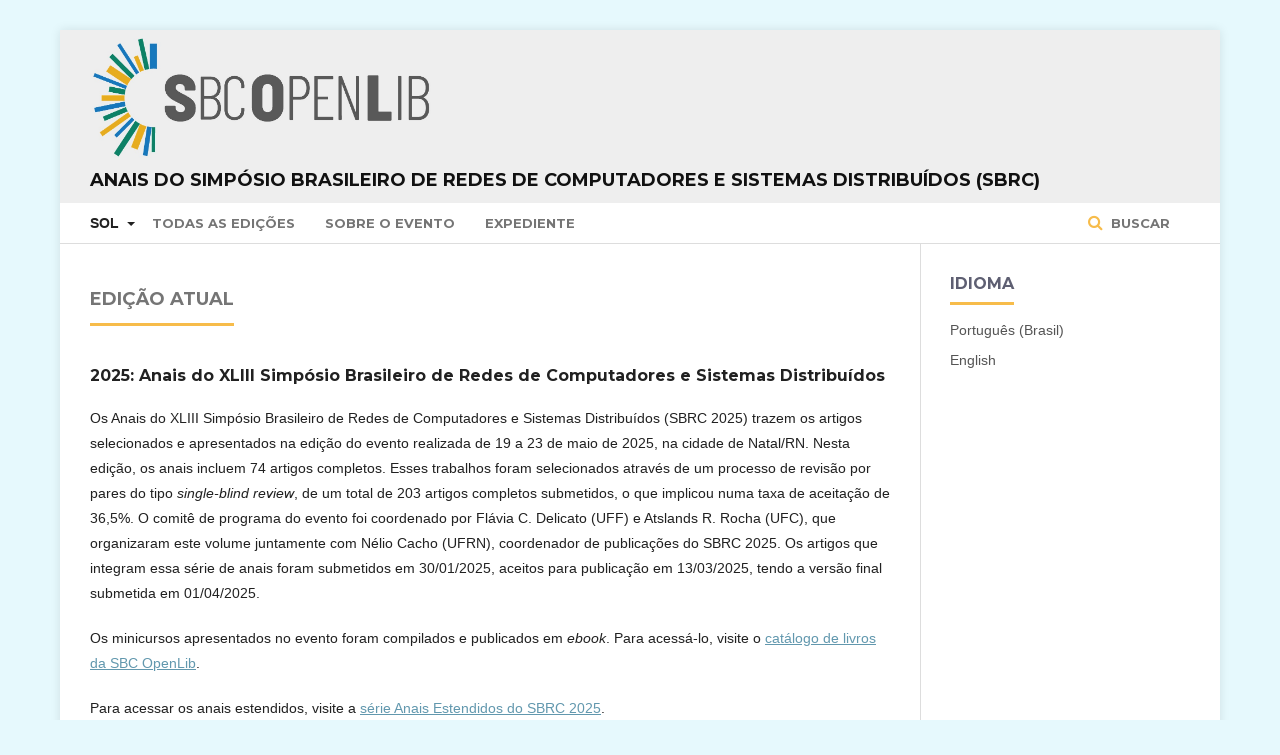

--- FILE ---
content_type: text/html; charset=utf-8
request_url: https://sol.sbc.org.br/index.php/sbrc/index
body_size: 63007
content:

<!DOCTYPE html>
<html lang="pt-BR" xml:lang="pt-BR">
<head>
	<meta http-equiv="Content-Type" content="text/html; charset=utf-8">
	<meta name="viewport" content="width=device-width, initial-scale=1.0">
	<title>
		Anais do Simpósio Brasileiro de Redes de Computadores e Sistemas Distribuídos (SBRC)
					</title>

	
<link rel="icon" href="https://sol.sbc.org.br/public/journals/14/favicon_pt_BR.jpg">
<meta name="generator" content=" ">
<link rel="alternate" type="application/atom+xml" href="https://sol.sbc.org.br/index.php/sbrc/gateway/plugin/WebFeedGatewayPlugin/atom">
<link rel="alternate" type="application/rdf+xml" href="https://sol.sbc.org.br/index.php/sbrc/gateway/plugin/WebFeedGatewayPlugin/rss">
<link rel="alternate" type="application/rss+xml" href="https://sol.sbc.org.br/index.php/sbrc/gateway/plugin/WebFeedGatewayPlugin/rss2">
	<link rel="stylesheet" href="https://sol.sbc.org.br/index.php/sbrc/$$$call$$$/page/page/css?name=stylesheet" type="text/css" /><link rel="stylesheet" href="//fonts.googleapis.com/css?family=Montserrat:400,700|Noto+Serif:400,400i,700,700i" type="text/css" /><link rel="stylesheet" href="https://sol.sbc.org.br/public/site/sitestyle.css" type="text/css" /><link rel="stylesheet" href="https://sol.sbc.org.br/public/journals/14/styleSheet.css" type="text/css" />

<!-- Google tag (gtag.js) -->
<script async src="https://www.googletagmanager.com/gtag/js?id=G-6W9Z7YRHNV"></script>


	<script>
	  window.dataLayer = window.dataLayer || [];
	  function gtag(){dataLayer.push(arguments);}
	  gtag('js', new Date());

	  gtag('config', 'G-6W9Z7YRHNV');
	</script>




</head><body class="pkp_page_index pkp_op_index has_site_logo" dir="ltr">

	<div class="cmp_skip_to_content">
		<a href="#pkp_content_main">Ir para conteúdo principal</a>
		<a href="#pkp_content_nav">Ir para menu de navegação principal</a>
		<a href="#pkp_content_footer">Ir para o rodapé</a>
	</div>
	<div class="pkp_structure_page">

				<header class="pkp_structure_head" id="headerNavigationContainer" role="banner">
			<div class="pkp_head_wrapper">

				<div class="pkp_site_name_wrapper">
																<h1 class="pkp_site_name">
																		
																			<a href="https://sol.sbc.org.br" class="is_img">
								<img src="https://sol.sbc.org.br/public/journals/14/pageHeaderLogoImage_pt_BR.png" width="3800" height="399" alt="Logo do cabeçalho da página" />
							</a>
							<br/>
							<a href="https://sol.sbc.org.br/index.php/sbrc/index" class="is_text">Anais do Simpósio Brasileiro de Redes de Computadores e Sistemas Distribuídos (SBRC)</a>
																	</h1>
									</div>

													<nav id="pkp_content_nav" class="pkp_navigation_primary_row navDropdownMenu" aria-label="Navegação no Site">
						<div class="pkp_navigation_primary_wrapper">

														<ul id="navigationPrimary" class="pkp_navigation_primary pkp_nav_list">

	<li aria-haspopup="true" aria-expanded="false">
			<b>SOL</b>
		<ul>
			<li>
				<a href="https://sol.sbc.org.br/index.php/anais">
					Anais
				</a>
			</li>
			<li>
				<a href="https://sol.sbc.org.br/journals">
					Periódicos
				</a>
			</li>
			<li>
				<a href="https://sol.sbc.org.br/livros">
					Livros
				</a>
			</li>
		</ul>
	</li>

												<li>
					<a href="https://sol.sbc.org.br/index.php/sbrc/issue/archive">
						Todas as Edições
					</a>
				</li>
						<li>
				<a href="https://sol.sbc.org.br/index.php/sbrc/about">
					Sobre o Evento
				</a>
			</li>
							<li>
					<a href="https://sol.sbc.org.br/index.php/sbrc/about/editorialTeam">
						Expediente
					</a>
				</li>
							
</ul>
															<form class="pkp_search" action="https://sol.sbc.org.br/busca/" method="post" role="search">
		<input type="hidden" name="csrfToken" value="9aa5f11acf06c05f8cb68805986511d6">

		<button type="submit">
			Buscar
		</button>
		<div class="search_controls" aria-hidden="true">
			<a href="https://sol.sbc.org.br/busca/" class="search_prompt" aria-hidden="true">
				Buscar
			</a>
		</div>
</form>
						</div>
					</nav>
				
				<nav class="pkp_navigation_user_wrapper navDropdownMenu" id="navigationUserWrapper" aria-label="Navegação do Usuário">
					<ul id="navigationUser" class="pkp_navigation_user pkp_nav_list">
											</ul>
				</nav><!-- .pkp_navigation_user_wrapper -->

			</div><!-- .pkp_head_wrapper -->
		</header><!-- .pkp_structure_head -->

						<div class="pkp_structure_content has_sidebar">
			<div id="pkp_content_main" class="pkp_structure_main" role="main">
<div class="page_index_journal">

	

	
		
				<div class="current_issue">
			<h2>
				Edição Atual
			</h2>
			<div class="current_issue_title">
				2025: Anais do XLIII Simpósio Brasileiro de Redes de Computadores e Sistemas Distribuídos
			</div>
			<div class="obj_issue_toc">

		
		<div class="heading">

						
							<div class="description">
				<p>Os Anais do XLIII Simpósio Brasileiro de Redes de Computadores e Sistemas Distribuídos (SBRC 2025) trazem os artigos selecionados e apresentados na edição do evento realizada de 19 a 23 de maio de 2025, na cidade de Natal/RN. Nesta edição, os anais incluem 74 artigos completos. Esses trabalhos foram selecionados através de um processo de revisão por pares do tipo <em>single-blind review</em>, de um total de 203 artigos completos submetidos, o que implicou numa taxa de aceitação de 36,5%. O comitê de programa do evento foi coordenado por Flávia C. Delicato (UFF) e Atslands R. Rocha (UFC), que organizaram este volume juntamente com Nélio Cacho (UFRN), coordenador de publicações do SBRC 2025. Os artigos que integram essa série de anais foram submetidos em 30/01/2025, aceitos para publicação em 13/03/2025, tendo a versão final submetida em 01/04/2025.</p>
<p>Os minicursos apresentados no evento foram compilados e publicados em <em>ebook</em>. Para acessá-lo, visite o <a href="https://books-sol.sbc.org.br/index.php/sbc/catalog/book/188">catálogo de livros da SBC OpenLib</a>.</p>
<p>Para acessar os anais estendidos, visite a <a href="https://sol.sbc.org.br/index.php/sbrc_estendido/issue/view/1526">série Anais Estendidos do SBRC 2025</a>.</p>
<p>Para mais informações sobre o SBRC 2025, visite o <a href="https://sbrc.sbc.org.br/2025/pt_br/">site desta edição do evento</a>.</p>
			</div>
		
				
							<div class="published">
				<span class="label">
					Publicado:
				</span>
				<span class="value">
																19/05/2025
									</span>
			</div>
			</div>

		
		<div class="sections">
			<div class="section">
									<h2>
					Artigos Completos
				</h2>
						<ul class="articles">
									<li>
							
<div class="obj_article_summary">
	
	<div class="title">
		<a href="https://sol.sbc.org.br/index.php/sbrc/article/view/35118">
			 Um Método de Anonimização com Preservação de Prefixo baseado em Cifra de Feistel Desbalanceada e Heterogênea
		</a>
	</div>

		<div class="meta">
				<div class="authors">
			Caroline Campos Carvalho, Ligia F. Borges, Anderson B. de Neira, Daniel M. Batista, Michele Lima
		</div>
		
							<div class="pages">
				1-14
			</div>
		
		
	</div>
	
			<ul class="galleys_links">
							<li>
															

	
		

<a class="obj_galley_link pdf" href="https://sol.sbc.org.br/index.php/sbrc/article/view/35118/34909">

		
	PDF
</a>				</li>
					</ul>
	
	
</div>					</li>
									<li>
							
<div class="obj_article_summary">
	
	<div class="title">
		<a href="https://sol.sbc.org.br/index.php/sbrc/article/view/35119">
			 Optimizing Intelligent Camera Surveillance in Smart Buildings: An SPN-based Edge-Fog Analysis
		</a>
	</div>

		<div class="meta">
				<div class="authors">
			José Miqueias Araújo, Lucas Silva Lopes, Luiz Nelson Lima, Vandirleya Barbosa, Arthur Sabino, Leonel Feitosa, Flávia C. Delicato, Tuan Anh Nguyen, Francisco Airton Silva
		</div>
		
							<div class="pages">
				15-28
			</div>
		
		
	</div>
	
			<ul class="galleys_links">
							<li>
															

	
		

<a class="obj_galley_link pdf" href="https://sol.sbc.org.br/index.php/sbrc/article/view/35119/34910">

		
	PDF (English)
</a>				</li>
					</ul>
	
	
</div>					</li>
									<li>
							
<div class="obj_article_summary">
	
	<div class="title">
		<a href="https://sol.sbc.org.br/index.php/sbrc/article/view/35120">
			 Abordagem Cross-layer para Detecção de Intrusão Integrando eBPF e Machine Learning
		</a>
	</div>

		<div class="meta">
				<div class="authors">
			Daniel Arioza, Jeferson Campos Nobre, Lisandro Zambenedetti Granville
		</div>
		
							<div class="pages">
				29-42
			</div>
		
		
	</div>
	
			<ul class="galleys_links">
							<li>
															

	
		

<a class="obj_galley_link pdf" href="https://sol.sbc.org.br/index.php/sbrc/article/view/35120/34911">

		
	PDF
</a>				</li>
					</ul>
	
	
</div>					</li>
									<li>
							
<div class="obj_article_summary">
	
	<div class="title">
		<a href="https://sol.sbc.org.br/index.php/sbrc/article/view/35121">
			 Otimizando Energia no Aprendizado Federado em Redes de Baixa potência e com Alta Taxa de Perda de Pacotes
		</a>
	</div>

		<div class="meta">
				<div class="authors">
			Johann J. Schmitz Bastos, João Pedro C. Batista, Ramon dos Reis Fontes, Eduardo Cerqueira, Rodolfo S. Villaça, Vinícius F. S. Mota
		</div>
		
							<div class="pages">
				43-56
			</div>
		
		
	</div>
	
			<ul class="galleys_links">
							<li>
															

	
		

<a class="obj_galley_link pdf" href="https://sol.sbc.org.br/index.php/sbrc/article/view/35121/34912">

		
	PDF
</a>				</li>
					</ul>
	
	
</div>					</li>
									<li>
							
<div class="obj_article_summary">
	
	<div class="title">
		<a href="https://sol.sbc.org.br/index.php/sbrc/article/view/35122">
			 Uma Perspectiva Analítica para Avaliação de Desempenho no Aprendizado Federado
		</a>
	</div>

		<div class="meta">
				<div class="authors">
			Francisco Airton Silva, Allan M. de Souza, Iago Almeida, Eduardo Cerqueira, Luiz Fernando Bittencourt, Denis Rosário
		</div>
		
							<div class="pages">
				57-70
			</div>
		
		
	</div>
	
			<ul class="galleys_links">
							<li>
															

	
		

<a class="obj_galley_link pdf" href="https://sol.sbc.org.br/index.php/sbrc/article/view/35122/34913">

		
	PDF
</a>				</li>
					</ul>
	
	
</div>					</li>
									<li>
							
<div class="obj_article_summary">
	
	<div class="title">
		<a href="https://sol.sbc.org.br/index.php/sbrc/article/view/35123">
			 Tolerância a Falhas com Aprendizado por Reforço para Tomada de Decisão em Cenários Distribuídos
		</a>
	</div>

		<div class="meta">
				<div class="authors">
			Vinícius Rodrigues Oliveira, Júnia Maísa Oliveira, Daniel Macedo, José Marcos Nogueira
		</div>
		
							<div class="pages">
				71-83
			</div>
		
		
	</div>
	
			<ul class="galleys_links">
							<li>
															

	
		

<a class="obj_galley_link pdf" href="https://sol.sbc.org.br/index.php/sbrc/article/view/35123/34914">

		
	PDF
</a>				</li>
					</ul>
	
	
</div>					</li>
									<li>
							
<div class="obj_article_summary">
	
	<div class="title">
		<a href="https://sol.sbc.org.br/index.php/sbrc/article/view/35124">
			 Caracterização da Vulnerabilidade a Sequestros de Prefixo de Sistemas Autônomos Militares
		</a>
	</div>

		<div class="meta">
				<div class="authors">
			Adriano B. Carvalho, Pedro de B. Marcos, Fabrício S. de Paula, Carlos Alberto da Silva, Ronaldo A. Ferreira
		</div>
		
							<div class="pages">
				84-97
			</div>
		
		
	</div>
	
			<ul class="galleys_links">
							<li>
															

	
		

<a class="obj_galley_link pdf" href="https://sol.sbc.org.br/index.php/sbrc/article/view/35124/34915">

		
	PDF
</a>				</li>
					</ul>
	
	
</div>					</li>
									<li>
							
<div class="obj_article_summary">
	
	<div class="title">
		<a href="https://sol.sbc.org.br/index.php/sbrc/article/view/35125">
			 Algoritmo para Filtragem Adaptativa de Medições de Distância via Wi-Fi FTM
		</a>
	</div>

		<div class="meta">
				<div class="authors">
			Marcos Stenner, Edelberto Franco Silva, Alex B. Vieira, Rodrigo Mendes Peixoto, Michael Zancanella, Emmanuel Okwu
		</div>
		
							<div class="pages">
				98-111
			</div>
		
		
	</div>
	
			<ul class="galleys_links">
							<li>
															

	
		

<a class="obj_galley_link pdf" href="https://sol.sbc.org.br/index.php/sbrc/article/view/35125/34916">

		
	PDF
</a>				</li>
					</ul>
	
	
</div>					</li>
									<li>
							
<div class="obj_article_summary">
	
	<div class="title">
		<a href="https://sol.sbc.org.br/index.php/sbrc/article/view/35126">
			 Comparative Analysis of Smart Contract Generation Using Large Language Models
		</a>
	</div>

		<div class="meta">
				<div class="authors">
			Hiago Vinícius Benedito dos Santos, Raissa Rosa dos Santos Januario, Ravelly Carvalho Zanatta, Saulo Neves Matos, Jó Ueyama
		</div>
		
							<div class="pages">
				112-125
			</div>
		
		
	</div>
	
			<ul class="galleys_links">
							<li>
															

	
		

<a class="obj_galley_link pdf" href="https://sol.sbc.org.br/index.php/sbrc/article/view/35126/34917">

		
	PDF (English)
</a>				</li>
					</ul>
	
	
</div>					</li>
									<li>
							
<div class="obj_article_summary">
	
	<div class="title">
		<a href="https://sol.sbc.org.br/index.php/sbrc/article/view/35127">
			 Fine-Tuning Eficiente de Modelos de Linguagem Para Detectar Anomalias em Logs Privados usando Aprendizado Federado
		</a>
	</div>

		<div class="meta">
				<div class="authors">
			Gabriel U. Talasso, Allan M. de Souza, Daniel Guidoni, Eduardo Cerqueira, Leandro A. Villas
		</div>
		
							<div class="pages">
				126-139
			</div>
		
		
	</div>
	
			<ul class="galleys_links">
							<li>
															

	
		

<a class="obj_galley_link pdf" href="https://sol.sbc.org.br/index.php/sbrc/article/view/35127/34918">

		
	PDF
</a>				</li>
					</ul>
	
	
</div>					</li>
									<li>
							
<div class="obj_article_summary">
	
	<div class="title">
		<a href="https://sol.sbc.org.br/index.php/sbrc/article/view/35128">
			 K-Flix: Clustering-Based Video Streaming Traffic Identification in Programmable Data Planes
		</a>
	</div>

		<div class="meta">
				<div class="authors">
			Amaury Teixeira Cassola, Alberto Schaeffer-Filho
		</div>
		
							<div class="pages">
				140-153
			</div>
		
		
	</div>
	
			<ul class="galleys_links">
							<li>
															

	
		

<a class="obj_galley_link pdf" href="https://sol.sbc.org.br/index.php/sbrc/article/view/35128/34919">

		
	PDF (English)
</a>				</li>
					</ul>
	
	
</div>					</li>
									<li>
							
<div class="obj_article_summary">
	
	<div class="title">
		<a href="https://sol.sbc.org.br/index.php/sbrc/article/view/35129">
			 High-Throughput Multi-Leader Paxos Consensus with Insanely Scalable SMR
		</a>
	</div>

		<div class="meta">
				<div class="authors">
			Gabriel Momm Buzzi, Odorico Machado Mendizabal
		</div>
		
							<div class="pages">
				154-167
			</div>
		
		
	</div>
	
			<ul class="galleys_links">
							<li>
															

	
		

<a class="obj_galley_link pdf" href="https://sol.sbc.org.br/index.php/sbrc/article/view/35129/34920">

		
	PDF (English)
</a>				</li>
					</ul>
	
	
</div>					</li>
									<li>
							
<div class="obj_article_summary">
	
	<div class="title">
		<a href="https://sol.sbc.org.br/index.php/sbrc/article/view/35130">
			 Migração Automatizada de VMs na Defesa de Brokers MQTT Contra Memory Denial of Service
		</a>
	</div>

		<div class="meta">
				<div class="authors">
			Matheus Torquato, Charles F. Gonçalves, Michele Nogueira, Denis Rosário, Eduardo Cerqueira
		</div>
		
							<div class="pages">
				168-181
			</div>
		
		
	</div>
	
			<ul class="galleys_links">
							<li>
															

	
		

<a class="obj_galley_link pdf" href="https://sol.sbc.org.br/index.php/sbrc/article/view/35130/34921">

		
	PDF
</a>				</li>
					</ul>
	
	
</div>					</li>
									<li>
							
<div class="obj_article_summary">
	
	<div class="title">
		<a href="https://sol.sbc.org.br/index.php/sbrc/article/view/35131">
			 Estimando a Vulnerabilidade à Exposição de Usuários em Dados de Mobilidade
		</a>
	</div>

		<div class="meta">
				<div class="authors">
			Lucas G. S. Félix, Nadjib Achir, Anne Josiane Kouam, Aline Carneiro Viana, Jussara Marques Almeida
		</div>
		
							<div class="pages">
				182-195
			</div>
		
		
	</div>
	
			<ul class="galleys_links">
							<li>
															

	
		

<a class="obj_galley_link pdf" href="https://sol.sbc.org.br/index.php/sbrc/article/view/35131/34922">

		
	PDF
</a>				</li>
					</ul>
	
	
</div>					</li>
									<li>
							
<div class="obj_article_summary">
	
	<div class="title">
		<a href="https://sol.sbc.org.br/index.php/sbrc/article/view/35132">
			 Geração de Roteiros Turísticos Personalizados em Tempo Real através de Heurística GRASP Adaptada
		</a>
	</div>

		<div class="meta">
				<div class="authors">
			Lucas G. S. Félix, Washington Cunha, Carolina Ribeiro Xavier, Pedro Olmo Vaz de Melo, Marcos André Gonçalves, Jussara Marques Almeida
		</div>
		
							<div class="pages">
				196-209
			</div>
		
		
	</div>
	
			<ul class="galleys_links">
							<li>
															

	
		

<a class="obj_galley_link pdf" href="https://sol.sbc.org.br/index.php/sbrc/article/view/35132/34923">

		
	PDF
</a>				</li>
					</ul>
	
	
</div>					</li>
									<li>
							
<div class="obj_article_summary">
	
	<div class="title">
		<a href="https://sol.sbc.org.br/index.php/sbrc/article/view/35133">
			 Um Mecanismo de Preservação de Privacidade para Medição Inteligente contra Empresa Curiosa
		</a>
	</div>

		<div class="meta">
				<div class="authors">
			Tiago B. Castro, Helio N. Cunha Neto, Natalia C. Fernandes
		</div>
		
							<div class="pages">
				210-223
			</div>
		
		
	</div>
	
			<ul class="galleys_links">
							<li>
															

	
		

<a class="obj_galley_link pdf" href="https://sol.sbc.org.br/index.php/sbrc/article/view/35133/34924">

		
	PDF
</a>				</li>
					</ul>
	
	
</div>					</li>
									<li>
							
<div class="obj_article_summary">
	
	<div class="title">
		<a href="https://sol.sbc.org.br/index.php/sbrc/article/view/35134">
			 Analyzing Energy and Performance Trade-offs for Network Anomaly Detection based on Deep Learning
		</a>
	</div>

		<div class="meta">
				<div class="authors">
			Tiago Torres Schmidt, Lisandro Z. Granville, Alberto Schaeffer-Filho
		</div>
		
							<div class="pages">
				224-237
			</div>
		
		
	</div>
	
			<ul class="galleys_links">
							<li>
															

	
		

<a class="obj_galley_link pdf" href="https://sol.sbc.org.br/index.php/sbrc/article/view/35134/34925">

		
	PDF (English)
</a>				</li>
					</ul>
	
	
</div>					</li>
									<li>
							
<div class="obj_article_summary">
	
	<div class="title">
		<a href="https://sol.sbc.org.br/index.php/sbrc/article/view/35135">
			 SEQUOIA - Solução para Energia e QUalidade de serviço Otimizadas em Infraestruturas Abertas
		</a>
	</div>

		<div class="meta">
				<div class="authors">
			Maria Barbosa, Matheus Pinheiro, Marcos Alves, Anderson Queiroz, Kelvin Dias
		</div>
		
							<div class="pages">
				238-251
			</div>
		
		
	</div>
	
			<ul class="galleys_links">
							<li>
															

	
		

<a class="obj_galley_link pdf" href="https://sol.sbc.org.br/index.php/sbrc/article/view/35135/34926">

		
	PDF
</a>				</li>
					</ul>
	
	
</div>					</li>
									<li>
							
<div class="obj_article_summary">
	
	<div class="title">
		<a href="https://sol.sbc.org.br/index.php/sbrc/article/view/35136">
			 Rede Generativa Adversarial Quântica Semi-Supervisionada (sQGAN) para Detecção de Ataques
		</a>
	</div>

		<div class="meta">
				<div class="authors">
			Diego Abreu, David Moura, Christian Rothenberg, Antônio Abelém
		</div>
		
							<div class="pages">
				252-265
			</div>
		
		
	</div>
	
			<ul class="galleys_links">
							<li>
															

	
		

<a class="obj_galley_link pdf" href="https://sol.sbc.org.br/index.php/sbrc/article/view/35136/34927">

		
	PDF
</a>				</li>
					</ul>
	
	
</div>					</li>
									<li>
							
<div class="obj_article_summary">
	
	<div class="title">
		<a href="https://sol.sbc.org.br/index.php/sbrc/article/view/35137">
			 Redes Quânticas Sob Ataque: Black Hole Repeaters
		</a>
	</div>

		<div class="meta">
				<div class="authors">
			Artur Smith, Diego Abreu, Arthur Pimentel, Antônio Abelém
		</div>
		
							<div class="pages">
				266-279
			</div>
		
		
	</div>
	
			<ul class="galleys_links">
							<li>
															

	
		

<a class="obj_galley_link pdf" href="https://sol.sbc.org.br/index.php/sbrc/article/view/35137/34928">

		
	PDF
</a>				</li>
					</ul>
	
	
</div>					</li>
									<li>
							
<div class="obj_article_summary">
	
	<div class="title">
		<a href="https://sol.sbc.org.br/index.php/sbrc/article/view/35138">
			 Estratégia de Agendamento de Purificação Híbrida para Redes Quânticas de Canais Ruidosos Heterogêneos
		</a>
	</div>

		<div class="meta">
				<div class="authors">
			David Tavares, Diego Abreu, Polyana Moraes, Arthur Pimentel, Antônio Abelém
		</div>
		
							<div class="pages">
				280-293
			</div>
		
		
	</div>
	
			<ul class="galleys_links">
							<li>
															

	
		

<a class="obj_galley_link pdf" href="https://sol.sbc.org.br/index.php/sbrc/article/view/35138/34929">

		
	PDF
</a>				</li>
					</ul>
	
	
</div>					</li>
									<li>
							
<div class="obj_article_summary">
	
	<div class="title">
		<a href="https://sol.sbc.org.br/index.php/sbrc/article/view/35139">
			 Efficient Task Orchestration Including Mixed Reality Applications in a Combined Cloud-Edge Infrastructure
		</a>
	</div>

		<div class="meta">
				<div class="authors">
			Luciano de S. Fraga, Leizer de L. Pinto, Kleber V. Cardoso
		</div>
		
							<div class="pages">
				294-307
			</div>
		
		
	</div>
	
			<ul class="galleys_links">
							<li>
															

	
		

<a class="obj_galley_link pdf" href="https://sol.sbc.org.br/index.php/sbrc/article/view/35139/34930">

		
	PDF (English)
</a>				</li>
					</ul>
	
	
</div>					</li>
									<li>
							
<div class="obj_article_summary">
	
	<div class="title">
		<a href="https://sol.sbc.org.br/index.php/sbrc/article/view/35140">
			 Energy-Efficient Hierarchical Federated Learning in Massive Wireless IoT Networks
		</a>
	</div>

		<div class="meta">
				<div class="authors">
			Renan R. de Oliveira, Kleber V. Cardoso, Antonio Oliveira-Jr
		</div>
		
							<div class="pages">
				308-321
			</div>
		
		
	</div>
	
			<ul class="galleys_links">
							<li>
															

	
		

<a class="obj_galley_link pdf" href="https://sol.sbc.org.br/index.php/sbrc/article/view/35140/34931">

		
	PDF (English)
</a>				</li>
					</ul>
	
	
</div>					</li>
									<li>
							
<div class="obj_article_summary">
	
	<div class="title">
		<a href="https://sol.sbc.org.br/index.php/sbrc/article/view/35141">
			 Detecção e Mitigação de Ataques de Inversão de Rótulos em Modelos Compactados e Privados no Aprendizado Federado
		</a>
	</div>

		<div class="meta">
				<div class="authors">
			João Pedro C. Batista, Johann J. Schmitz Bastos, Ramon dos Reis Fontes, Eduardo Cerqueira, Vinícius F. S. Mota, Rodolfo S. Villaça
		</div>
		
							<div class="pages">
				322-335
			</div>
		
		
	</div>
	
			<ul class="galleys_links">
							<li>
															

	
		

<a class="obj_galley_link pdf" href="https://sol.sbc.org.br/index.php/sbrc/article/view/35141/34932">

		
	PDF
</a>				</li>
					</ul>
	
	
</div>					</li>
									<li>
							
<div class="obj_article_summary">
	
	<div class="title">
		<a href="https://sol.sbc.org.br/index.php/sbrc/article/view/35142">
			 Mitigação de Envenenamento de Rótulos em Sistemas de Detecção de DDoS Federados
		</a>
	</div>

		<div class="meta">
				<div class="authors">
			Pedro H. Barros, Fabricio Murai, Amir Houmansadr, Antonio A. F. Loureiro, Alejandro C. Frery, Heitor S. Ramos
		</div>
		
							<div class="pages">
				336-349
			</div>
		
		
	</div>
	
			<ul class="galleys_links">
							<li>
															

	
		

<a class="obj_galley_link pdf" href="https://sol.sbc.org.br/index.php/sbrc/article/view/35142/34933">

		
	PDF
</a>				</li>
					</ul>
	
	
</div>					</li>
									<li>
							
<div class="obj_article_summary">
	
	<div class="title">
		<a href="https://sol.sbc.org.br/index.php/sbrc/article/view/35143">
			 Arquitetura de Dimensionamento Adaptativo com Suporte ao Aprendizado
		</a>
	</div>

		<div class="meta">
				<div class="authors">
			André Luiz de J. Gonçalves, Leandro A. Freitas, Antonio Oliveira-Jr
		</div>
		
							<div class="pages">
				350-363
			</div>
		
		
	</div>
	
			<ul class="galleys_links">
							<li>
															

	
		

<a class="obj_galley_link pdf" href="https://sol.sbc.org.br/index.php/sbrc/article/view/35143/34934">

		
	PDF
</a>				</li>
					</ul>
	
	
</div>					</li>
									<li>
							
<div class="obj_article_summary">
	
	<div class="title">
		<a href="https://sol.sbc.org.br/index.php/sbrc/article/view/35144">
			 MARIA: Monitoramento e Análise para Resposta Imediata a Ataques à Rede 5G no Contexto da IoT
		</a>
	</div>

		<div class="meta">
				<div class="authors">
			Cleitianne Silva, Carina Oliveira, Rossana Andrade
		</div>
		
							<div class="pages">
				364-377
			</div>
		
		
	</div>
	
			<ul class="galleys_links">
							<li>
															

	
		

<a class="obj_galley_link pdf" href="https://sol.sbc.org.br/index.php/sbrc/article/view/35144/34935">

		
	PDF
</a>				</li>
					</ul>
	
	
</div>					</li>
									<li>
							
<div class="obj_article_summary">
	
	<div class="title">
		<a href="https://sol.sbc.org.br/index.php/sbrc/article/view/35145">
			 SeqWatch: Unsupervised Sequence-based Intrusion Detection System for Automotive Ethernet
		</a>
	</div>

		<div class="meta">
				<div class="authors">
			Maurício S. G. A. Leandro, Paulo Freitas de Araujo-Filho, Divanilson R. Campelo, Luigi F. Marques da Luz
		</div>
		
							<div class="pages">
				378-391
			</div>
		
		
	</div>
	
			<ul class="galleys_links">
							<li>
															

	
		

<a class="obj_galley_link pdf" href="https://sol.sbc.org.br/index.php/sbrc/article/view/35145/34936">

		
	PDF (English)
</a>				</li>
					</ul>
	
	
</div>					</li>
									<li>
							
<div class="obj_article_summary">
	
	<div class="title">
		<a href="https://sol.sbc.org.br/index.php/sbrc/article/view/35146">
			 P4eBalancer: Leveraging P4 and eBPF for Optimized Load Balancing with Network and Host Insights
		</a>
	</div>

		<div class="meta">
				<div class="authors">
			Cleiton Puttlitz, Alberto Schaeffer-Filho
		</div>
		
							<div class="pages">
				392-405
			</div>
		
		
	</div>
	
			<ul class="galleys_links">
							<li>
															

	
		

<a class="obj_galley_link pdf" href="https://sol.sbc.org.br/index.php/sbrc/article/view/35146/34937">

		
	PDF (English)
</a>				</li>
					</ul>
	
	
</div>					</li>
									<li>
							
<div class="obj_article_summary">
	
	<div class="title">
		<a href="https://sol.sbc.org.br/index.php/sbrc/article/view/35147">
			 Infraestrutura Óptica para Comunicação Quântica: Planejamento e Otimização
		</a>
	</div>

		<div class="meta">
				<div class="authors">
			Karcius D. R. Assis
		</div>
		
							<div class="pages">
				406-419
			</div>
		
		
	</div>
	
			<ul class="galleys_links">
							<li>
															

	
		

<a class="obj_galley_link pdf" href="https://sol.sbc.org.br/index.php/sbrc/article/view/35147/34938">

		
	PDF
</a>				</li>
					</ul>
	
	
</div>					</li>
									<li>
							
<div class="obj_article_summary">
	
	<div class="title">
		<a href="https://sol.sbc.org.br/index.php/sbrc/article/view/35148">
			 Como Agregar e Não Influenciar Modelos - Controlando a Influência de Clientes no Aprendizado Federado Dinâmico
		</a>
	</div>

		<div class="meta">
				<div class="authors">
			Rafael O. Jarczewski, Eduardo Cerqueira, Luiz F. Bittencourt, Antonio A. F. Loureiro, Leandro A. Villas, Allan M. de Souza
		</div>
		
							<div class="pages">
				420-433
			</div>
		
		
	</div>
	
			<ul class="galleys_links">
							<li>
															

	
		

<a class="obj_galley_link pdf" href="https://sol.sbc.org.br/index.php/sbrc/article/view/35148/34939">

		
	PDF
</a>				</li>
					</ul>
	
	
</div>					</li>
									<li>
							
<div class="obj_article_summary">
	
	<div class="title">
		<a href="https://sol.sbc.org.br/index.php/sbrc/article/view/35149">
			 Fair Max Rate: Um Escalonador de Recursos Baseado em Aprendizado por Reforço para Redes 5G
		</a>
	</div>

		<div class="meta">
				<div class="authors">
			Diego Canizio Lopes, André Nasserala, Ian Vilar Bastos, Igor M. Moraes
		</div>
		
							<div class="pages">
				434-447
			</div>
		
		
	</div>
	
			<ul class="galleys_links">
							<li>
															

	
		

<a class="obj_galley_link pdf" href="https://sol.sbc.org.br/index.php/sbrc/article/view/35149/34940">

		
	PDF
</a>				</li>
					</ul>
	
	
</div>					</li>
									<li>
							
<div class="obj_article_summary">
	
	<div class="title">
		<a href="https://sol.sbc.org.br/index.php/sbrc/article/view/35150">
			 Anonimização de Dados para Inteligência Artificial usando o Algoritmo da Tropa dos Gorilas
		</a>
	</div>

		<div class="meta">
				<div class="authors">
			Ivo A. Pimenta, Ramon S. Araújo, Renann L. Rodrigues, Matheus M. Silveira, Rafael L. Gomes
		</div>
		
							<div class="pages">
				448-461
			</div>
		
		
	</div>
	
			<ul class="galleys_links">
							<li>
															

	
		

<a class="obj_galley_link pdf" href="https://sol.sbc.org.br/index.php/sbrc/article/view/35150/34941">

		
	PDF
</a>				</li>
					</ul>
	
	
</div>					</li>
									<li>
							
<div class="obj_article_summary">
	
	<div class="title">
		<a href="https://sol.sbc.org.br/index.php/sbrc/article/view/35151">
			 Posicionamento e Encadeamento em NFV: Como Lidar Quando o Plano de Dados é Programável e Multi-Tenant?
		</a>
	</div>

		<div class="meta">
				<div class="authors">
			Aline Fraga da Silva, Ivan Peter Lamb, Pedro Arthur Duarte, José Rodrigo Azambuja, Roben Lunardi, Luciano Paschoal Gaspary, Weverton Cordeiro
		</div>
		
							<div class="pages">
				462-475
			</div>
		
		
	</div>
	
			<ul class="galleys_links">
							<li>
															

	
		

<a class="obj_galley_link pdf" href="https://sol.sbc.org.br/index.php/sbrc/article/view/35151/34942">

		
	PDF
</a>				</li>
					</ul>
	
	
</div>					</li>
									<li>
							
<div class="obj_article_summary">
	
	<div class="title">
		<a href="https://sol.sbc.org.br/index.php/sbrc/article/view/35152">
			 DCTPQ: Dynamic Cloud Gaming Traffic Prioritization Using Machine Learning and Multi-Queueing for QoE Enhancement
		</a>
	</div>

		<div class="meta">
				<div class="authors">
			Alireza Shirmarz, Carlos Henrique de França Marques, Fábio Luciano Verdi, Roberto Silva Netto, Suneet Kumar Singh, Christian Esteve Rothenberg
		</div>
		
							<div class="pages">
				476-489
			</div>
		
		
	</div>
	
			<ul class="galleys_links">
							<li>
															

	
		

<a class="obj_galley_link pdf" href="https://sol.sbc.org.br/index.php/sbrc/article/view/35152/34943">

		
	PDF (English)
</a>				</li>
					</ul>
	
	
</div>					</li>
									<li>
							
<div class="obj_article_summary">
	
	<div class="title">
		<a href="https://sol.sbc.org.br/index.php/sbrc/article/view/35153">
			 Arquitetura de Gerenciamento Baseado em Intenções para Open RAN com Controle Dinâmico de Largura de Banda
		</a>
	</div>

		<div class="meta">
				<div class="authors">
			João Vitor A. Garcês, João André C. Watanabe, Nicollas R. de Oliveira, Rodrigo S. Couto, Igor M. Moraes, Dianne S. V. de Medeiros, Diogo M. F. Mattos
		</div>
		
							<div class="pages">
				490-503
			</div>
		
		
	</div>
	
			<ul class="galleys_links">
							<li>
															

	
		

<a class="obj_galley_link pdf" href="https://sol.sbc.org.br/index.php/sbrc/article/view/35153/34944">

		
	PDF
</a>				</li>
					</ul>
	
	
</div>					</li>
									<li>
							
<div class="obj_article_summary">
	
	<div class="title">
		<a href="https://sol.sbc.org.br/index.php/sbrc/article/view/35154">
			 Algoritmos de Controle de Congestionamento Justos e Eficientes para Aplicações TCP em Redes Sensíveis a Perda de Pacotes e a Atrasos
		</a>
	</div>

		<div class="meta">
				<div class="authors">
			Marcos Vinícius da Costa Madeira, Diogo Menezes Ferrazani Mattos
		</div>
		
							<div class="pages">
				504-517
			</div>
		
		
	</div>
	
			<ul class="galleys_links">
							<li>
															

	
		

<a class="obj_galley_link pdf" href="https://sol.sbc.org.br/index.php/sbrc/article/view/35154/34945">

		
	PDF
</a>				</li>
					</ul>
	
	
</div>					</li>
									<li>
							
<div class="obj_article_summary">
	
	<div class="title">
		<a href="https://sol.sbc.org.br/index.php/sbrc/article/view/35155">
			 Explorando o overhead de telemetria em redes programáveis na estimativa de QoS com aprendizado de máquina
		</a>
	</div>

		<div class="meta">
				<div class="authors">
			Rebeca Dantas Cabral, Gabriel Santos de Andrade, Luis Kilmer da Silva Bernardo, Pedro Batista de Carvalho Filho, Leandro C. de Almeida, Fábio L. Verdi
		</div>
		
							<div class="pages">
				518-531
			</div>
		
		
	</div>
	
			<ul class="galleys_links">
							<li>
															

	
		

<a class="obj_galley_link pdf" href="https://sol.sbc.org.br/index.php/sbrc/article/view/35155/34946">

		
	PDF
</a>				</li>
					</ul>
	
	
</div>					</li>
									<li>
							
<div class="obj_article_summary">
	
	<div class="title">
		<a href="https://sol.sbc.org.br/index.php/sbrc/article/view/35156">
			 Consenso Bizantino Baseado em uma Camada de Rede com Ordenação de Mensagens Tolerante a Intrusões
		</a>
	</div>

		<div class="meta">
				<div class="authors">
			Gabriel Faustino Lima da Rocha, Eduardo A. P. Alchieri, Giovanni Venâncio, Vinicius Fulber-Garcia, Elias P. Duarte Jr.
		</div>
		
							<div class="pages">
				532-545
			</div>
		
		
	</div>
	
			<ul class="galleys_links">
							<li>
															

	
		

<a class="obj_galley_link pdf" href="https://sol.sbc.org.br/index.php/sbrc/article/view/35156/34947">

		
	PDF
</a>				</li>
					</ul>
	
	
</div>					</li>
									<li>
							
<div class="obj_article_summary">
	
	<div class="title">
		<a href="https://sol.sbc.org.br/index.php/sbrc/article/view/35157">
			 Entregas Aéreas por Drones: Uma Avaliação de Desempenho Considerando Colisões dos drones e Logística de Reparo
		</a>
	</div>

		<div class="meta">
				<div class="authors">
			Leonel Feitosa, Vandirleya Barbosa, Luiz Fernando Bittencourt, Fabíola M. C. de Oliveira, José Valdemir R. Junior, Francisco Airton Silva
		</div>
		
							<div class="pages">
				546-559
			</div>
		
		
	</div>
	
			<ul class="galleys_links">
							<li>
															

	
		

<a class="obj_galley_link pdf" href="https://sol.sbc.org.br/index.php/sbrc/article/view/35157/34948">

		
	PDF
</a>				</li>
					</ul>
	
	
</div>					</li>
									<li>
							
<div class="obj_article_summary">
	
	<div class="title">
		<a href="https://sol.sbc.org.br/index.php/sbrc/article/view/35158">
			 Otimizando Saídas Antecipadas em Redes Neurais Profundas: Como Lidar com Buffers?
		</a>
	</div>

		<div class="meta">
				<div class="authors">
			Roberto G. Pacheco, Divya J. Bajpai, Mark Shifrin, Rodrigo S. Couto, Daniel Sadoc Menasché, Manjesh K. Hanawal, Miguel Elias M. Campista
		</div>
		
							<div class="pages">
				560-573
			</div>
		
		
	</div>
	
			<ul class="galleys_links">
							<li>
															

	
		

<a class="obj_galley_link pdf" href="https://sol.sbc.org.br/index.php/sbrc/article/view/35158/34949">

		
	PDF
</a>				</li>
					</ul>
	
	
</div>					</li>
									<li>
							
<div class="obj_article_summary">
	
	<div class="title">
		<a href="https://sol.sbc.org.br/index.php/sbrc/article/view/35159">
			 Edge auditing centers to improve blockchain-based reputation system for smart cities
		</a>
	</div>

		<div class="meta">
				<div class="authors">
			Christian Maekawa, Carlos Senna, Edmundo Madeira
		</div>
		
							<div class="pages">
				574-587
			</div>
		
		
	</div>
	
			<ul class="galleys_links">
							<li>
															

	
		

<a class="obj_galley_link pdf" href="https://sol.sbc.org.br/index.php/sbrc/article/view/35159/34950">

		
	PDF (English)
</a>				</li>
					</ul>
	
	
</div>					</li>
									<li>
							
<div class="obj_article_summary">
	
	<div class="title">
		<a href="https://sol.sbc.org.br/index.php/sbrc/article/view/35160">
			 Evaluating Path Loss Models in Heterogeneous Environments: A Land Cover Segmentation Approach
		</a>
	</div>

		<div class="meta">
				<div class="authors">
			Samuel S. Troina, Maiquel S. Canabarro, Felipe S. Marques
		</div>
		
							<div class="pages">
				588-601
			</div>
		
		
	</div>
	
			<ul class="galleys_links">
							<li>
															

	
		

<a class="obj_galley_link pdf" href="https://sol.sbc.org.br/index.php/sbrc/article/view/35160/34951">

		
	PDF (English)
</a>				</li>
					</ul>
	
	
</div>					</li>
									<li>
							
<div class="obj_article_summary">
	
	<div class="title">
		<a href="https://sol.sbc.org.br/index.php/sbrc/article/view/35161">
			 ContAudIT: Uma Proposta Fim-a-Fim para Auditoria Contínua de Gerência de Mudanças em TI usando Blockchain
		</a>
	</div>

		<div class="meta">
				<div class="authors">
			Carlos Fraga, Antônio Abelém, Vinícius Borges, Jéferson Nobre, Juliano Wickboldt, Glauber Goncalves, Billy Pinheiro, Weverton Cordeiro
		</div>
		
							<div class="pages">
				602-615
			</div>
		
		
	</div>
	
			<ul class="galleys_links">
							<li>
															

	
		

<a class="obj_galley_link pdf" href="https://sol.sbc.org.br/index.php/sbrc/article/view/35161/34952">

		
	PDF
</a>				</li>
					</ul>
	
	
</div>					</li>
									<li>
							
<div class="obj_article_summary">
	
	<div class="title">
		<a href="https://sol.sbc.org.br/index.php/sbrc/article/view/35162">
			 VR-GX: an Attention-aware QoE-based resource allocation model for VR-Cloud Gaming
		</a>
	</div>

		<div class="meta">
				<div class="authors">
			Gabriel M. Almeida, João Paulo Esper, Luiz A. DaSilva, Kleber V. Cardoso
		</div>
		
							<div class="pages">
				616-629
			</div>
		
		
	</div>
	
			<ul class="galleys_links">
							<li>
															

	
		

<a class="obj_galley_link pdf" href="https://sol.sbc.org.br/index.php/sbrc/article/view/35162/34953">

		
	PDF (English)
</a>				</li>
					</ul>
	
	
</div>					</li>
									<li>
							
<div class="obj_article_summary">
	
	<div class="title">
		<a href="https://sol.sbc.org.br/index.php/sbrc/article/view/35163">
			 Aplicando Decomposição de Valores Singulares na Predição de Vazão de Rede
		</a>
	</div>

		<div class="meta">
				<div class="authors">
			Maria C. M. M. Ferreira, Maria L. Linhares, Thelmo P. Araújo, Rafael L. Gomes
		</div>
		
							<div class="pages">
				630-643
			</div>
		
		
	</div>
	
			<ul class="galleys_links">
							<li>
															

	
		

<a class="obj_galley_link pdf" href="https://sol.sbc.org.br/index.php/sbrc/article/view/35163/34954">

		
	PDF
</a>				</li>
					</ul>
	
	
</div>					</li>
									<li>
							
<div class="obj_article_summary">
	
	<div class="title">
		<a href="https://sol.sbc.org.br/index.php/sbrc/article/view/35164">
			 Towards Energy-Aware LoRaWAN ADR for Mobile Scenarios Through Dynamic Margin Control
		</a>
	</div>

		<div class="meta">
				<div class="authors">
			Geraldo A. Sarmento Neto, Thiago A. R. Silva, Pedro F. F. Abreu, Artur F. da S. Veloso, Luis H. de O. Mendes, José Valdemir R. Junior
		</div>
		
							<div class="pages">
				644-657
			</div>
		
		
	</div>
	
			<ul class="galleys_links">
							<li>
															

	
		

<a class="obj_galley_link pdf" href="https://sol.sbc.org.br/index.php/sbrc/article/view/35164/34955">

		
	PDF (English)
</a>				</li>
					</ul>
	
	
</div>					</li>
									<li>
							
<div class="obj_article_summary">
	
	<div class="title">
		<a href="https://sol.sbc.org.br/index.php/sbrc/article/view/35165">
			 Implementação e avaliação da cifra de fluxo Xote em plano de dados de hardware programável Tofino
		</a>
	</div>

		<div class="meta">
				<div class="authors">
			Rodrigo A. de A. Pierini, Caio Teixeira, Christian Esteve Rothenberg, Marco Amaral Henriques
		</div>
		
							<div class="pages">
				658-671
			</div>
		
		
	</div>
	
			<ul class="galleys_links">
							<li>
															

	
		

<a class="obj_galley_link pdf" href="https://sol.sbc.org.br/index.php/sbrc/article/view/35165/34956">

		
	PDF
</a>				</li>
					</ul>
	
	
</div>					</li>
									<li>
							
<div class="obj_article_summary">
	
	<div class="title">
		<a href="https://sol.sbc.org.br/index.php/sbrc/article/view/35166">
			 ALFadapt: Mitigating Catastrophic Forgetting in Federated Learning
		</a>
	</div>

		<div class="meta">
				<div class="authors">
			John Lucas R. P. de Sousa, Eduardo Ribeiro, Lucas Bastos, Denis Rosário, Eduardo Cerqueira
		</div>
		
							<div class="pages">
				672-685
			</div>
		
		
	</div>
	
			<ul class="galleys_links">
							<li>
															

	
		

<a class="obj_galley_link pdf" href="https://sol.sbc.org.br/index.php/sbrc/article/view/35166/34957">

		
	PDF (English)
</a>				</li>
					</ul>
	
	
</div>					</li>
									<li>
							
<div class="obj_article_summary">
	
	<div class="title">
		<a href="https://sol.sbc.org.br/index.php/sbrc/article/view/35167">
			 An Efficient Method for Model Compression for Federated Learning Scenarios
		</a>
	</div>

		<div class="meta">
				<div class="authors">
			Renan Morais, Rafael Veiga, Lucas Bastos, Denis Rosário, Eduardo Cerqueira
		</div>
		
							<div class="pages">
				686-699
			</div>
		
		
	</div>
	
			<ul class="galleys_links">
							<li>
															

	
		

<a class="obj_galley_link pdf" href="https://sol.sbc.org.br/index.php/sbrc/article/view/35167/34958">

		
	PDF (English)
</a>				</li>
					</ul>
	
	
</div>					</li>
									<li>
							
<div class="obj_article_summary">
	
	<div class="title">
		<a href="https://sol.sbc.org.br/index.php/sbrc/article/view/35168">
			 Classificação de artefatos de vulnerabilidades de software usando dados públicos da Internet
		</a>
	</div>

		<div class="meta">
				<div class="authors">
			Leonardo Ambrus de Lima, Estevão Rabello Ussler, Miguel Angelo Santos Bicudo, Daniel Sadoc Menasche
		</div>
		
							<div class="pages">
				700-713
			</div>
		
		
	</div>
	
			<ul class="galleys_links">
							<li>
															

	
		

<a class="obj_galley_link pdf" href="https://sol.sbc.org.br/index.php/sbrc/article/view/35168/34959">

		
	PDF
</a>				</li>
					</ul>
	
	
</div>					</li>
									<li>
							
<div class="obj_article_summary">
	
	<div class="title">
		<a href="https://sol.sbc.org.br/index.php/sbrc/article/view/35169">
			 Energy-Efficient Data Aggregation Point Placement in LoRaWAN Networks for Smart Metering Applications
		</a>
	</div>

		<div class="meta">
				<div class="authors">
			Thiago Allisson R. da Silva, Geraldo A. Sarmento Neto, Luís H. O. Mendes, Pedro F. F. Abreu, Artur F. S. Veloso, Ricardo A. Lira Rabêlo, Francisco Airton Silva, José Valdemir dos Reis Jr.
		</div>
		
							<div class="pages">
				714-727
			</div>
		
		
	</div>
	
			<ul class="galleys_links">
							<li>
															

	
		

<a class="obj_galley_link pdf" href="https://sol.sbc.org.br/index.php/sbrc/article/view/35169/34960">

		
	PDF (English)
</a>				</li>
					</ul>
	
	
</div>					</li>
									<li>
							
<div class="obj_article_summary">
	
	<div class="title">
		<a href="https://sol.sbc.org.br/index.php/sbrc/article/view/35170">
			 Impacto da Redução de Dimensão e Seleção de Atributos na Generalização de Modelos de Detecção de Intrusão
		</a>
	</div>

		<div class="meta">
				<div class="authors">
			Kelson Carvalho Santos, Rodrigo Sanches Miani
		</div>
		
							<div class="pages">
				728-741
			</div>
		
		
	</div>
	
			<ul class="galleys_links">
							<li>
															

	
		

<a class="obj_galley_link pdf" href="https://sol.sbc.org.br/index.php/sbrc/article/view/35170/34961">

		
	PDF
</a>				</li>
					</ul>
	
	
</div>					</li>
									<li>
							
<div class="obj_article_summary">
	
	<div class="title">
		<a href="https://sol.sbc.org.br/index.php/sbrc/article/view/35171">
			 Metodologia para Avaliação da Anonimização Baseada em k-Anonimato nos Modelos de Aprendizado de Máquina
		</a>
	</div>

		<div class="meta">
				<div class="authors">
			Kristtopher K. Coelho, Maurício M. Okuyama, Michele Nogueira, Alex Borges Vieira, Edelberto Franco Silva, José Augusto M. Nacif
		</div>
		
							<div class="pages">
				742-755
			</div>
		
		
	</div>
	
			<ul class="galleys_links">
							<li>
															

	
		

<a class="obj_galley_link pdf" href="https://sol.sbc.org.br/index.php/sbrc/article/view/35171/34962">

		
	PDF
</a>				</li>
					</ul>
	
	
</div>					</li>
									<li>
							
<div class="obj_article_summary">
	
	<div class="title">
		<a href="https://sol.sbc.org.br/index.php/sbrc/article/view/35172">
			 Impacto do Paradigma de Separação Proponente-Construtor em Ataques Sanduíche na Rede Ethereum
		</a>
	</div>

		<div class="meta">
				<div class="authors">
			Josué N. Campos, Isdael R. Oliveira, Alexandre Fontinele, Glauber D. Gonçalves, Alex B. Vieira, José Augusto M. Nacif
		</div>
		
							<div class="pages">
				756-769
			</div>
		
		
	</div>
	
			<ul class="galleys_links">
							<li>
															

	
		

<a class="obj_galley_link pdf" href="https://sol.sbc.org.br/index.php/sbrc/article/view/35172/34963">

		
	PDF
</a>				</li>
					</ul>
	
	
</div>					</li>
									<li>
							
<div class="obj_article_summary">
	
	<div class="title">
		<a href="https://sol.sbc.org.br/index.php/sbrc/article/view/35173">
			 Indo além da primeira camada: Modelagem e Avaliação de Desempenho de ZK-Rollups na plataforma Ethereum
		</a>
	</div>

		<div class="meta">
				<div class="authors">
			Carlos Melo, José Miquéias, Glauber Gonçalves, Francisco Airton Silva, André Soares, Johnnatan Messias
		</div>
		
							<div class="pages">
				770-783
			</div>
		
		
	</div>
	
			<ul class="galleys_links">
							<li>
															

	
		

<a class="obj_galley_link pdf" href="https://sol.sbc.org.br/index.php/sbrc/article/view/35173/34964">

		
	PDF
</a>				</li>
					</ul>
	
	
</div>					</li>
									<li>
							
<div class="obj_article_summary">
	
	<div class="title">
		<a href="https://sol.sbc.org.br/index.php/sbrc/article/view/35174">
			 SLOrion: Democratização das Redes 6G através de Contratos Inteligentes e Fatiamento de Rede como Serviço
		</a>
	</div>

		<div class="meta">
				<div class="authors">
			Ariel Galante Dalla-Costa, Abel Lisboa, Antônio Marcos Alberti, Cristiano Bonato Both
		</div>
		
							<div class="pages">
				784-797
			</div>
		
		
	</div>
	
			<ul class="galleys_links">
							<li>
															

	
		

<a class="obj_galley_link pdf" href="https://sol.sbc.org.br/index.php/sbrc/article/view/35174/34965">

		
	PDF
</a>				</li>
					</ul>
	
	
</div>					</li>
									<li>
							
<div class="obj_article_summary">
	
	<div class="title">
		<a href="https://sol.sbc.org.br/index.php/sbrc/article/view/35175">
			 Ambiente Programável para Transmissão e Análise de Qualide de Experiência de Vídeo Volumétrico
		</a>
	</div>

		<div class="meta">
				<div class="authors">
			Alan Teixeira da Silva, Fabricio R. Cesen, Rafael Clerici, Christian E. Rothenberg, Eduardo Cerqueira, Vanessa Testoni
		</div>
		
							<div class="pages">
				798-811
			</div>
		
		
	</div>
	
			<ul class="galleys_links">
							<li>
															

	
		

<a class="obj_galley_link pdf" href="https://sol.sbc.org.br/index.php/sbrc/article/view/35175/34966">

		
	PDF
</a>				</li>
					</ul>
	
	
</div>					</li>
									<li>
							
<div class="obj_article_summary">
	
	<div class="title">
		<a href="https://sol.sbc.org.br/index.php/sbrc/article/view/35176">
			 Provisionamento de QoS em NDN através da diferenciação de serviços e gerenciamento de cache
		</a>
	</div>

		<div class="meta">
				<div class="authors">
			Francisco Renato C. Araújo, Leobino N. Sampaio
		</div>
		
							<div class="pages">
				812-825
			</div>
		
		
	</div>
	
			<ul class="galleys_links">
							<li>
															

	
		

<a class="obj_galley_link pdf" href="https://sol.sbc.org.br/index.php/sbrc/article/view/35176/34967">

		
	PDF
</a>				</li>
					</ul>
	
	
</div>					</li>
									<li>
							
<div class="obj_article_summary">
	
	<div class="title">
		<a href="https://sol.sbc.org.br/index.php/sbrc/article/view/35177">
			 Channel-Aware Federated Analytics in B5G/6G Networks: Dynamic Power Allocation with NS-3 5G-LENA
		</a>
	</div>

		<div class="meta">
				<div class="authors">
			Xavier P. Sebastião, Renan R. de Oliveira, Waldir Moreira, Antonio Oliveira-Jr
		</div>
		
							<div class="pages">
				826-839
			</div>
		
		
	</div>
	
			<ul class="galleys_links">
							<li>
															

	
		

<a class="obj_galley_link pdf" href="https://sol.sbc.org.br/index.php/sbrc/article/view/35177/34968">

		
	PDF (English)
</a>				</li>
					</ul>
	
	
</div>					</li>
									<li>
							
<div class="obj_article_summary">
	
	<div class="title">
		<a href="https://sol.sbc.org.br/index.php/sbrc/article/view/35178">
			 O Que Não é Visto, Não é Lembrado: Aprendizado Federado Eficiente com Criptografia Homomórfica
		</a>
	</div>

		<div class="meta">
				<div class="authors">
			Yuri Dimitre D. Faria, Luiz F. Bittencourt, Leandro Villas, Allan M. de Souza
		</div>
		
							<div class="pages">
				840-853
			</div>
		
		
	</div>
	
			<ul class="galleys_links">
							<li>
															

	
		

<a class="obj_galley_link pdf" href="https://sol.sbc.org.br/index.php/sbrc/article/view/35178/34969">

		
	PDF
</a>				</li>
					</ul>
	
	
</div>					</li>
									<li>
							
<div class="obj_article_summary">
	
	<div class="title">
		<a href="https://sol.sbc.org.br/index.php/sbrc/article/view/35179">
			 Adaptação Automática de Pipelines de Video Analytics com Suporte de Observabilidade
		</a>
	</div>

		<div class="meta">
				<div class="authors">
			Luan I. F. Santos, Francisco A. de A. Gomes, Michel S. Bonfim, José G. R. Maia, Fernando A. M. Trinta, Paulo A. L. Rego
		</div>
		
							<div class="pages">
				854-867
			</div>
		
		
	</div>
	
			<ul class="galleys_links">
							<li>
															

	
		

<a class="obj_galley_link pdf" href="https://sol.sbc.org.br/index.php/sbrc/article/view/35179/34970">

		
	PDF
</a>				</li>
					</ul>
	
	
</div>					</li>
									<li>
							
<div class="obj_article_summary">
	
	<div class="title">
		<a href="https://sol.sbc.org.br/index.php/sbrc/article/view/35180">
			 Estendendo o MENTORED Testbed para a execução de experimentos de cibersegurança multi-cluster e IoT
		</a>
	</div>

		<div class="meta">
				<div class="authors">
			Khalil G. Q. de Santana, Bruno Henrique Meyer, Davi Daniel Gemmer, Marcos Schwarz, Michelle S. Wangham
		</div>
		
							<div class="pages">
				868-881
			</div>
		
		
	</div>
	
			<ul class="galleys_links">
							<li>
															

	
		

<a class="obj_galley_link pdf" href="https://sol.sbc.org.br/index.php/sbrc/article/view/35180/34971">

		
	PDF
</a>				</li>
					</ul>
	
	
</div>					</li>
									<li>
							
<div class="obj_article_summary">
	
	<div class="title">
		<a href="https://sol.sbc.org.br/index.php/sbrc/article/view/35181">
			 HackInSDN: Uma Arquitetura Flexível, Incremental e Portável para Experimentação em Cibersegurança
		</a>
	</div>

		<div class="meta">
				<div class="authors">
			Italo V. S. Brito, Talita R. Pinheiro, Mayara R. E. Santos, Raquel S. M. Santos, Gustavo Gomes, Henrique Q. S. Sampaio, Allan E. S. Freitas, Leobino N. Sampaio
		</div>
		
							<div class="pages">
				882-895
			</div>
		
		
	</div>
	
			<ul class="galleys_links">
							<li>
															

	
		

<a class="obj_galley_link pdf" href="https://sol.sbc.org.br/index.php/sbrc/article/view/35181/34972">

		
	PDF
</a>				</li>
					</ul>
	
	
</div>					</li>
									<li>
							
<div class="obj_article_summary">
	
	<div class="title">
		<a href="https://sol.sbc.org.br/index.php/sbrc/article/view/35182">
			 Predictive OMS Switchover towards Proactive Disaster Recovery in 5G Networks
		</a>
	</div>

		<div class="meta">
				<div class="authors">
			Charles F. Santos, Augusto V. Neto, Ramon R. Fontes, Roger Immich, Vicente Sousa Jr., Helber W. da Silva
		</div>
		
							<div class="pages">
				896-909
			</div>
		
		
	</div>
	
			<ul class="galleys_links">
							<li>
															

	
		

<a class="obj_galley_link pdf" href="https://sol.sbc.org.br/index.php/sbrc/article/view/35182/34973">

		
	PDF (English)
</a>				</li>
					</ul>
	
	
</div>					</li>
									<li>
							
<div class="obj_article_summary">
	
	<div class="title">
		<a href="https://sol.sbc.org.br/index.php/sbrc/article/view/35183">
			 Network Slice Monitoring System For Disaster Detection
		</a>
	</div>

		<div class="meta">
				<div class="authors">
			Rodrigo Sanches Miani, Regina Melo Silveira, Rafael Pasquini, Luciana Arantes, Pierre Sens
		</div>
		
							<div class="pages">
				910-923
			</div>
		
		
	</div>
	
			<ul class="galleys_links">
							<li>
															

	
		

<a class="obj_galley_link pdf" href="https://sol.sbc.org.br/index.php/sbrc/article/view/35183/34974">

		
	PDF (English)
</a>				</li>
					</ul>
	
	
</div>					</li>
									<li>
							
<div class="obj_article_summary">
	
	<div class="title">
		<a href="https://sol.sbc.org.br/index.php/sbrc/article/view/35184">
			 Evaluating countries's sovereignty from the point of view of the submarine cable network
		</a>
	</div>

		<div class="meta">
				<div class="authors">
			Rafael de Oliveira Costa, Daniel Ratton Figueiredo
		</div>
		
							<div class="pages">
				924-937
			</div>
		
		
	</div>
	
			<ul class="galleys_links">
							<li>
															

	
		

<a class="obj_galley_link pdf" href="https://sol.sbc.org.br/index.php/sbrc/article/view/35184/34975">

		
	PDF (English)
</a>				</li>
					</ul>
	
	
</div>					</li>
									<li>
							
<div class="obj_article_summary">
	
	<div class="title">
		<a href="https://sol.sbc.org.br/index.php/sbrc/article/view/35185">
			 RanA: Uma Abordagem Híbrida para QKD BB84 com Expansão e Encapsulamento de Chave
		</a>
	</div>

		<div class="meta">
				<div class="authors">
			Marcus Freire, Thiago Luigi Mello, Isys Sant'Anna, Adriano Maia, Rodrigo Moreira, Roberto Rivelino, Maycon Peixoto
		</div>
		
							<div class="pages">
				938-951
			</div>
		
		
	</div>
	
			<ul class="galleys_links">
							<li>
															

	
		

<a class="obj_galley_link pdf" href="https://sol.sbc.org.br/index.php/sbrc/article/view/35185/34976">

		
	PDF
</a>				</li>
					</ul>
	
	
</div>					</li>
									<li>
							
<div class="obj_article_summary">
	
	<div class="title">
		<a href="https://sol.sbc.org.br/index.php/sbrc/article/view/35186">
			 PRIME: Novo Algoritmo Hitless de Realocação Proativa de Circuito para Mitigar Efeitos do Crosstalk Inter-Núcleos em EON-SDM
		</a>
	</div>

		<div class="meta">
				<div class="authors">
			Selles G. F. Carvalho, André C. B. Soares
		</div>
		
							<div class="pages">
				952-965
			</div>
		
		
	</div>
	
			<ul class="galleys_links">
							<li>
															

	
		

<a class="obj_galley_link pdf" href="https://sol.sbc.org.br/index.php/sbrc/article/view/35186/34977">

		
	PDF
</a>				</li>
					</ul>
	
	
</div>					</li>
									<li>
							
<div class="obj_article_summary">
	
	<div class="title">
		<a href="https://sol.sbc.org.br/index.php/sbrc/article/view/35187">
			 Uma Metodologia Baseada em Modelos Transformer para Reconhecimento de Atividades Humanas Independente de Pessoa Usando Dados Wi-Fi CSI
		</a>
	</div>

		<div class="meta">
				<div class="authors">
			Allan Costa Nascimento dos Santos, Iandra Galdino, Julio C. H. Soto, Taiane C. Ramos, Celio V. N. de Albuquerque, Raphael Guerra, Cledson de Sousa, Natalia C. Fernandes, Débora Muchaluat-Saade, Gheorghita Ghinea
		</div>
		
							<div class="pages">
				966-979
			</div>
		
		
	</div>
	
			<ul class="galleys_links">
							<li>
															

	
		

<a class="obj_galley_link pdf" href="https://sol.sbc.org.br/index.php/sbrc/article/view/35187/34978">

		
	PDF
</a>				</li>
					</ul>
	
	
</div>					</li>
									<li>
							
<div class="obj_article_summary">
	
	<div class="title">
		<a href="https://sol.sbc.org.br/index.php/sbrc/article/view/35188">
			 Aplicando Privacidade Diferencial contra Ataques de Associação em Internet das Coisas
		</a>
	</div>

		<div class="meta">
				<div class="authors">
			Davi Bezerra Yada da Silva, Aldri Luiz dos Santos, Jeandro de M. Bezerra
		</div>
		
							<div class="pages">
				980-993
			</div>
		
		
	</div>
	
			<ul class="galleys_links">
							<li>
															

	
		

<a class="obj_galley_link pdf" href="https://sol.sbc.org.br/index.php/sbrc/article/view/35188/34979">

		
	PDF
</a>				</li>
					</ul>
	
	
</div>					</li>
									<li>
							
<div class="obj_article_summary">
	
	<div class="title">
		<a href="https://sol.sbc.org.br/index.php/sbrc/article/view/35189">
			 Analysis of Communication in Elastic Optical Networks between Data Centers
		</a>
	</div>

		<div class="meta">
				<div class="authors">
			Edson Adriel Rodrigues, Denis Rosario, Eduardo Cerqueira, Helder Oliveira
		</div>
		
							<div class="pages">
				994-1007
			</div>
		
		
	</div>
	
			<ul class="galleys_links">
							<li>
															

	
		

<a class="obj_galley_link pdf" href="https://sol.sbc.org.br/index.php/sbrc/article/view/35189/34980">

		
	PDF (English)
</a>				</li>
					</ul>
	
	
</div>					</li>
									<li>
							
<div class="obj_article_summary">
	
	<div class="title">
		<a href="https://sol.sbc.org.br/index.php/sbrc/article/view/35190">
			 ZETIn: Infraestrutura baseada em Zero Trust para Segurança e Conectividade em Redes em Malha Ad-Hoc
		</a>
	</div>

		<div class="meta">
				<div class="authors">
			Guilherme Nunes Nasseh Barbosa, Diogo Menezes Ferrazani Mattos
		</div>
		
							<div class="pages">
				1008-1021
			</div>
		
		
	</div>
	
			<ul class="galleys_links">
							<li>
															

	
		

<a class="obj_galley_link pdf" href="https://sol.sbc.org.br/index.php/sbrc/article/view/35190/34981">

		
	PDF
</a>				</li>
					</ul>
	
	
</div>					</li>
									<li>
							
<div class="obj_article_summary">
	
	<div class="title">
		<a href="https://sol.sbc.org.br/index.php/sbrc/article/view/35191">
			 Um Framework para Realizar Aprendizado Federado em Ambientes com Recursos de Hardware Limitados
		</a>
	</div>

		<div class="meta">
				<div class="authors">
			Igor L. Tomich, Guilherme Maia
		</div>
		
							<div class="pages">
				1022-1035
			</div>
		
		
	</div>
	
			<ul class="galleys_links">
							<li>
															

	
		

<a class="obj_galley_link pdf" href="https://sol.sbc.org.br/index.php/sbrc/article/view/35191/34982">

		
	PDF
</a>				</li>
					</ul>
	
	
</div>					</li>
							</ul>
				</div>
		</div><!-- .sections -->
</div>			<a href="https://sol.sbc.org.br/index.php/sbrc/issue/archive" class="read_more">
				Ver Todas as Edições
			</a>
		</div>
	
		</div><!-- .page -->


	</div><!-- pkp_structure_main -->

				
					<div class="pkp_structure_sidebar left" role="complementary" aria-label="Barra lateral">
				<div class="pkp_block block_language">
	<span class="title">
		Idioma
	</span>

	<div class="content">
		<ul>
							<li class="locale_pt_BR current">
					<a href="https://sol.sbc.org.br/index.php/sbrc/user/setLocale/pt_BR?source=%2Findex.php%2Fsbrc%2Findex">
						Português (Brasil)
					</a>
				</li>
							<li class="locale_en_US">
					<a href="https://sol.sbc.org.br/index.php/sbrc/user/setLocale/en_US?source=%2Findex.php%2Fsbrc%2Findex">
						English
					</a>
				</li>
					</ul>
	</div>
</div><!-- .block_language -->

			</div><!-- pkp_sidebar.left -->
			</div><!-- pkp_structure_content -->

<div id="pkp_content_footer" class="pkp_structure_footer_wrapper" role="contentinfo">

	<div class="pkp_structure_footer">

					<div class="pkp_footer_content">
				<p><em>*O conteúdo publicado neste portal representa exclusivamente a opinião de seus autores e não necessariamente a posição da Sociedade Brasileira de Computação – SBC, seus colaboradores e associados. A SBC poderá adotar a qualquer tempo, e sem a necessidade de prévio aviso, a cobrança de uso e disponibilização da plataforma e seu conteúdo para não associados.</em><br><br></p>
<p><a href="http://www.sbc.org.br" target="_blank"><img src="https://www.sbc.org.br/images/logo_sbc.png" alt="SBC Logo"></a></p>
<div class="module-ct">
<div class="contact-footer">
<div class="row">
<div class="col-xs-1 col-sm-1">Av. Bento Gonçalves, 9500 | Setor 4 | Prédio 43.412 | Sala 219 | Bairro Agronomia&nbsp;<br>Caixa Postal 15012 | CEP 91501-970<br>Porto Alegre - RS</div>
</div>
<div class="row">
<div class="col-xs-1 col-sm-1">CNPJ: 29.532.264/0001-78</div>
</div>
<div class="row">
<div class="col-xs-1 col-sm-1">Fone: (51) 99252-6018</div>
</div>
<div class="row">
<div class="col-xs-11 col-sm-10">sbc@sbc.org.br</div>
</div>
</div>
</div>
			</div>
		
		<div class="pkp_brand_footer" role="complementary" aria-label="Sobre este sistema de publicação">
			<a href="https://sol.sbc.org.br/index.php/sbrc/about/aboutThisPublishingSystem">
				<img alt="Open Journal Systems" src="https://sol.sbc.org.br/templates/images/ojs_brand.png">
			</a>
			<a href="http://pkp.sfu.ca/ojs">
				<img alt="Public Knowledge Project" src="https://sol.sbc.org.br/lib/pkp/templates/images/pkp_brand.png">
			</a>
		</div>
	</div>

</div><!-- pkp_structure_footer_wrapper -->

</div><!-- pkp_structure_page -->

<script src="//ajax.googleapis.com/ajax/libs/jquery/1.11.0/jquery.min.js" type="text/javascript"></script><script src="//ajax.googleapis.com/ajax/libs/jqueryui/1.11.0/jquery-ui.min.js" type="text/javascript"></script><script src="https://sol.sbc.org.br/lib/pkp/js/lib/jquery/plugins/jquery.tag-it.js" type="text/javascript"></script><script src="https://sol.sbc.org.br/plugins/themes/default/js/main.js" type="text/javascript"></script><script type="text/javascript">
(function(i,s,o,g,r,a,m){i['GoogleAnalyticsObject']=r;i[r]=i[r]||function(){
(i[r].q=i[r].q||[]).push(arguments)},i[r].l=1*new Date();a=s.createElement(o),
m=s.getElementsByTagName(o)[0];a.async=1;a.src=g;m.parentNode.insertBefore(a,m)
})(window,document,'script','https://www.google-analytics.com/analytics.js','ga');

ga('create', 'UA-172316539-1', 'auto');
ga('send', 'pageview');
</script>


</body>
</html>